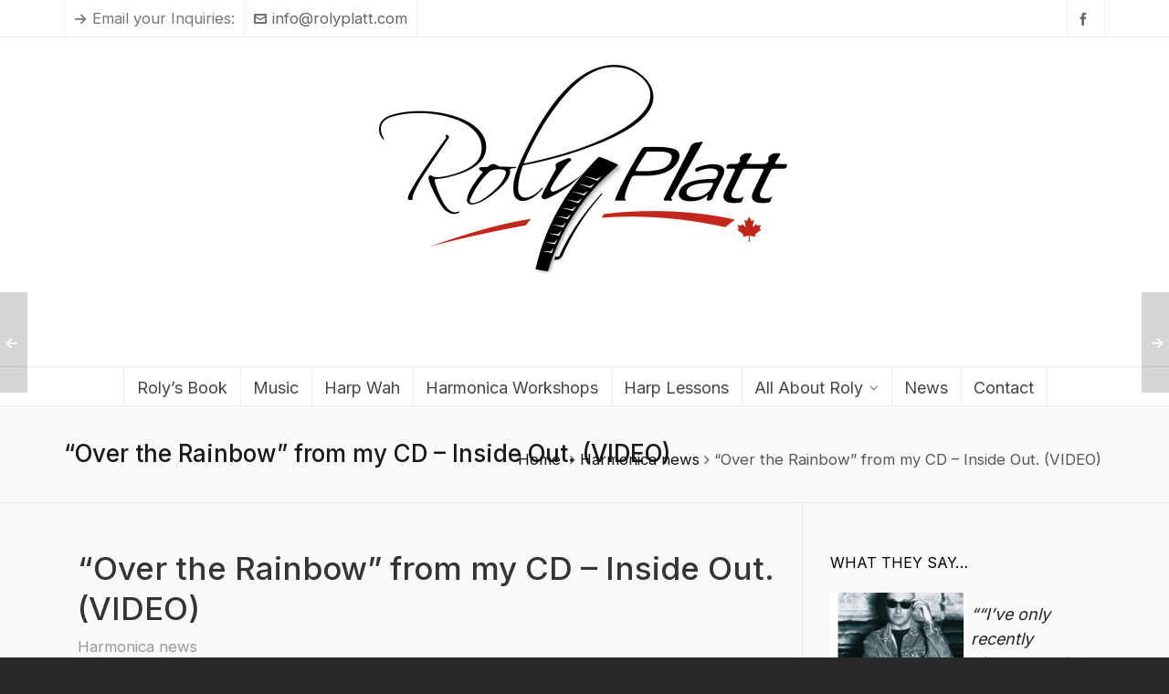

--- FILE ---
content_type: text/html; charset=UTF-8
request_url: https://rolyplatt.com/rainbow-cd-inside.html
body_size: 16543
content:

<!DOCTYPE HTML>
<html lang="en-CA">

<head>

	<meta charset="UTF-8">
	<meta http-equiv="X-UA-Compatible" content="IE=edge">
	<link rel="profile" href="https://gmpg.org/xfn/11">

	<link rel="preload" href="https://rolyplatt.com/wp-content/themes/HighendWP/assets/css/fonts/source-sans.woff2" as="font" type="font/woff2" crossorigin><link rel="preload" href="https://rolyplatt.com/wp-content/themes/HighendWP/assets/css/fonts/source-sans-italic.woff2" as="font" type="font/woff2" crossorigin><link rel="preload" href="https://rolyplatt.com/wp-content/themes/HighendWP/assets/css/fonts/Museo500-Regular-webfont.woff2" as="font" type="font/woff2" crossorigin><link rel="preload" href="https://rolyplatt.com/wp-content/themes/HighendWP/assets/css/icons/fontawesome-webfont.woff2" as="font" type="font/woff2" crossorigin><link rel="preload" href="https://rolyplatt.com/wp-content/themes/HighendWP/assets/css/icons/Icomoon.woff2" as="font" type="font/woff2" crossorigin><link rel="preload" href="https://rolyplatt.com/wp-content/themes/HighendWP/assets/css/icons/hbicons.woff2" as="font" type="font/woff2" crossorigin><meta name='robots' content='index, follow, max-image-preview:large, max-snippet:-1, max-video-preview:-1' />
<meta name="viewport" content="width=device-width, initial-scale=1, minimum-scale=1, maximum-scale=1, user-scalable=no" />
	<!-- This site is optimized with the Yoast SEO plugin v26.8 - https://yoast.com/product/yoast-seo-wordpress/ -->
	<title>&quot;Over the Rainbow&quot; from my CD – Inside Out. (VIDEO) - Roly Platt: Harmonica Teacher, Inventor, Author</title>
	<link rel="canonical" href="https://rolyplatt.com/rainbow-cd-inside.html" />
	<meta property="og:locale" content="en_US" />
	<meta property="og:type" content="article" />
	<meta property="og:title" content="&quot;Over the Rainbow&quot; from my CD – Inside Out. (VIDEO) - Roly Platt: Harmonica Teacher, Inventor, Author" />
	<meta property="og:description" content="Something a little different. There is lots of blues on the CD as well : )" />
	<meta property="og:url" content="https://rolyplatt.com/rainbow-cd-inside.html" />
	<meta property="og:site_name" content="Roly Platt: Harmonica Teacher, Inventor, Author" />
	<meta property="article:published_time" content="2014-10-26T03:23:54+00:00" />
	<meta property="article:modified_time" content="2015-08-14T15:05:50+00:00" />
	<meta name="author" content="050758harp" />
	<meta name="twitter:label1" content="Written by" />
	<meta name="twitter:data1" content="050758harp" />
	<script type="application/ld+json" class="yoast-schema-graph">{"@context":"https://schema.org","@graph":[{"@type":"Article","@id":"https://rolyplatt.com/rainbow-cd-inside.html#article","isPartOf":{"@id":"https://rolyplatt.com/rainbow-cd-inside.html"},"author":{"name":"050758harp","@id":"https://rolyplatt.com/#/schema/person/7ef0529bee810b30b446508c9c829cce"},"headline":"&#8220;Over the Rainbow&#8221; from my CD – Inside Out. (VIDEO)","datePublished":"2014-10-26T03:23:54+00:00","dateModified":"2015-08-14T15:05:50+00:00","mainEntityOfPage":{"@id":"https://rolyplatt.com/rainbow-cd-inside.html"},"wordCount":28,"articleSection":["Harmonica news"],"inLanguage":"en-CA"},{"@type":"WebPage","@id":"https://rolyplatt.com/rainbow-cd-inside.html","url":"https://rolyplatt.com/rainbow-cd-inside.html","name":"\"Over the Rainbow\" from my CD – Inside Out. (VIDEO) - Roly Platt: Harmonica Teacher, Inventor, Author","isPartOf":{"@id":"https://rolyplatt.com/#website"},"datePublished":"2014-10-26T03:23:54+00:00","dateModified":"2015-08-14T15:05:50+00:00","author":{"@id":"https://rolyplatt.com/#/schema/person/7ef0529bee810b30b446508c9c829cce"},"breadcrumb":{"@id":"https://rolyplatt.com/rainbow-cd-inside.html#breadcrumb"},"inLanguage":"en-CA","potentialAction":[{"@type":"ReadAction","target":["https://rolyplatt.com/rainbow-cd-inside.html"]}]},{"@type":"BreadcrumbList","@id":"https://rolyplatt.com/rainbow-cd-inside.html#breadcrumb","itemListElement":[{"@type":"ListItem","position":1,"name":"Home","item":"https://rolyplatt.com/"},{"@type":"ListItem","position":2,"name":"News and Views","item":"https://rolyplatt.com/harp-players-in-canada"},{"@type":"ListItem","position":3,"name":"&#8220;Over the Rainbow&#8221; from my CD – Inside Out. (VIDEO)"}]},{"@type":"WebSite","@id":"https://rolyplatt.com/#website","url":"https://rolyplatt.com/","name":"Roly Platt: Harmonica Teacher, Inventor, Author","description":"Studio Harmonica Player. Teacher, Inventor, Author","potentialAction":[{"@type":"SearchAction","target":{"@type":"EntryPoint","urlTemplate":"https://rolyplatt.com/?s={search_term_string}"},"query-input":{"@type":"PropertyValueSpecification","valueRequired":true,"valueName":"search_term_string"}}],"inLanguage":"en-CA"},{"@type":"Person","@id":"https://rolyplatt.com/#/schema/person/7ef0529bee810b30b446508c9c829cce","name":"050758harp","url":"https://rolyplatt.com/author/050758harp"}]}</script>
	<!-- / Yoast SEO plugin. -->


<link rel="alternate" type="application/rss+xml" title="Roly Platt: Harmonica Teacher, Inventor, Author &raquo; Feed" href="https://rolyplatt.com/feed" />
<link rel="alternate" type="application/rss+xml" title="Roly Platt: Harmonica Teacher, Inventor, Author &raquo; Comments Feed" href="https://rolyplatt.com/comments/feed" />

<script>
var MP3jPLAYLISTS = [];
var MP3jPLAYERS = [];
</script>
<link rel="alternate" title="oEmbed (JSON)" type="application/json+oembed" href="https://rolyplatt.com/wp-json/oembed/1.0/embed?url=https%3A%2F%2Frolyplatt.com%2Frainbow-cd-inside.html" />
<link rel="alternate" title="oEmbed (XML)" type="text/xml+oembed" href="https://rolyplatt.com/wp-json/oembed/1.0/embed?url=https%3A%2F%2Frolyplatt.com%2Frainbow-cd-inside.html&#038;format=xml" />
<style id='wp-img-auto-sizes-contain-inline-css' type='text/css'>
img:is([sizes=auto i],[sizes^="auto," i]){contain-intrinsic-size:3000px 1500px}
/*# sourceURL=wp-img-auto-sizes-contain-inline-css */
</style>
<link rel='stylesheet' id='jquery.bxslider-css' href='//rolyplatt.com/wp-content/plugins/testimonials-widget/includes/libraries/testimonials-widget/includes/libraries/bxslider-4/dist/jquery.bxslider.css?ver=48283136b846bf7ac84681a546e43415' type='text/css' media='all' />
<link rel='stylesheet' id='Axl_Testimonials_Widget-css' href='//rolyplatt.com/wp-content/plugins/testimonials-widget/includes/libraries/testimonials-widget/assets/css/testimonials-widget.css?ver=48283136b846bf7ac84681a546e43415' type='text/css' media='all' />
<link rel='stylesheet' id='Axl_Testimonials_Widget_Premium-css' href='//rolyplatt.com/wp-content/plugins/testimonials-widget/assets/css/testimonials-widget-premium.css?ver=48283136b846bf7ac84681a546e43415' type='text/css' media='all' />
<link rel='stylesheet' id='testimonials-widget-premium-form-css' href='//rolyplatt.com/wp-content/plugins/testimonials-widget/assets/css/testimonials-widget-premium-form.css?ver=48283136b846bf7ac84681a546e43415' type='text/css' media='all' />
<link rel='stylesheet' id='twb-open-sans-css' href='https://fonts.googleapis.com/css?family=Open+Sans%3A300%2C400%2C500%2C600%2C700%2C800&#038;display=swap&#038;ver=48283136b846bf7ac84681a546e43415' type='text/css' media='all' />
<link rel='stylesheet' id='twbbwg-global-css' href='https://rolyplatt.com/wp-content/plugins/photo-gallery/booster/assets/css/global.css?ver=1.0.0' type='text/css' media='all' />
<style id='wp-emoji-styles-inline-css' type='text/css'>

	img.wp-smiley, img.emoji {
		display: inline !important;
		border: none !important;
		box-shadow: none !important;
		height: 1em !important;
		width: 1em !important;
		margin: 0 0.07em !important;
		vertical-align: -0.1em !important;
		background: none !important;
		padding: 0 !important;
	}
/*# sourceURL=wp-emoji-styles-inline-css */
</style>
<style id='wp-block-library-inline-css' type='text/css'>
:root{--wp-block-synced-color:#7a00df;--wp-block-synced-color--rgb:122,0,223;--wp-bound-block-color:var(--wp-block-synced-color);--wp-editor-canvas-background:#ddd;--wp-admin-theme-color:#007cba;--wp-admin-theme-color--rgb:0,124,186;--wp-admin-theme-color-darker-10:#006ba1;--wp-admin-theme-color-darker-10--rgb:0,107,160.5;--wp-admin-theme-color-darker-20:#005a87;--wp-admin-theme-color-darker-20--rgb:0,90,135;--wp-admin-border-width-focus:2px}@media (min-resolution:192dpi){:root{--wp-admin-border-width-focus:1.5px}}.wp-element-button{cursor:pointer}:root .has-very-light-gray-background-color{background-color:#eee}:root .has-very-dark-gray-background-color{background-color:#313131}:root .has-very-light-gray-color{color:#eee}:root .has-very-dark-gray-color{color:#313131}:root .has-vivid-green-cyan-to-vivid-cyan-blue-gradient-background{background:linear-gradient(135deg,#00d084,#0693e3)}:root .has-purple-crush-gradient-background{background:linear-gradient(135deg,#34e2e4,#4721fb 50%,#ab1dfe)}:root .has-hazy-dawn-gradient-background{background:linear-gradient(135deg,#faaca8,#dad0ec)}:root .has-subdued-olive-gradient-background{background:linear-gradient(135deg,#fafae1,#67a671)}:root .has-atomic-cream-gradient-background{background:linear-gradient(135deg,#fdd79a,#004a59)}:root .has-nightshade-gradient-background{background:linear-gradient(135deg,#330968,#31cdcf)}:root .has-midnight-gradient-background{background:linear-gradient(135deg,#020381,#2874fc)}:root{--wp--preset--font-size--normal:16px;--wp--preset--font-size--huge:42px}.has-regular-font-size{font-size:1em}.has-larger-font-size{font-size:2.625em}.has-normal-font-size{font-size:var(--wp--preset--font-size--normal)}.has-huge-font-size{font-size:var(--wp--preset--font-size--huge)}.has-text-align-center{text-align:center}.has-text-align-left{text-align:left}.has-text-align-right{text-align:right}.has-fit-text{white-space:nowrap!important}#end-resizable-editor-section{display:none}.aligncenter{clear:both}.items-justified-left{justify-content:flex-start}.items-justified-center{justify-content:center}.items-justified-right{justify-content:flex-end}.items-justified-space-between{justify-content:space-between}.screen-reader-text{border:0;clip-path:inset(50%);height:1px;margin:-1px;overflow:hidden;padding:0;position:absolute;width:1px;word-wrap:normal!important}.screen-reader-text:focus{background-color:#ddd;clip-path:none;color:#444;display:block;font-size:1em;height:auto;left:5px;line-height:normal;padding:15px 23px 14px;text-decoration:none;top:5px;width:auto;z-index:100000}html :where(.has-border-color){border-style:solid}html :where([style*=border-top-color]){border-top-style:solid}html :where([style*=border-right-color]){border-right-style:solid}html :where([style*=border-bottom-color]){border-bottom-style:solid}html :where([style*=border-left-color]){border-left-style:solid}html :where([style*=border-width]){border-style:solid}html :where([style*=border-top-width]){border-top-style:solid}html :where([style*=border-right-width]){border-right-style:solid}html :where([style*=border-bottom-width]){border-bottom-style:solid}html :where([style*=border-left-width]){border-left-style:solid}html :where(img[class*=wp-image-]){height:auto;max-width:100%}:where(figure){margin:0 0 1em}html :where(.is-position-sticky){--wp-admin--admin-bar--position-offset:var(--wp-admin--admin-bar--height,0px)}@media screen and (max-width:600px){html :where(.is-position-sticky){--wp-admin--admin-bar--position-offset:0px}}

/*# sourceURL=wp-block-library-inline-css */
</style><style id='global-styles-inline-css' type='text/css'>
:root{--wp--preset--aspect-ratio--square: 1;--wp--preset--aspect-ratio--4-3: 4/3;--wp--preset--aspect-ratio--3-4: 3/4;--wp--preset--aspect-ratio--3-2: 3/2;--wp--preset--aspect-ratio--2-3: 2/3;--wp--preset--aspect-ratio--16-9: 16/9;--wp--preset--aspect-ratio--9-16: 9/16;--wp--preset--color--black: #000000;--wp--preset--color--cyan-bluish-gray: #abb8c3;--wp--preset--color--white: #ffffff;--wp--preset--color--pale-pink: #f78da7;--wp--preset--color--vivid-red: #cf2e2e;--wp--preset--color--luminous-vivid-orange: #ff6900;--wp--preset--color--luminous-vivid-amber: #fcb900;--wp--preset--color--light-green-cyan: #7bdcb5;--wp--preset--color--vivid-green-cyan: #00d084;--wp--preset--color--pale-cyan-blue: #8ed1fc;--wp--preset--color--vivid-cyan-blue: #0693e3;--wp--preset--color--vivid-purple: #9b51e0;--wp--preset--gradient--vivid-cyan-blue-to-vivid-purple: linear-gradient(135deg,rgb(6,147,227) 0%,rgb(155,81,224) 100%);--wp--preset--gradient--light-green-cyan-to-vivid-green-cyan: linear-gradient(135deg,rgb(122,220,180) 0%,rgb(0,208,130) 100%);--wp--preset--gradient--luminous-vivid-amber-to-luminous-vivid-orange: linear-gradient(135deg,rgb(252,185,0) 0%,rgb(255,105,0) 100%);--wp--preset--gradient--luminous-vivid-orange-to-vivid-red: linear-gradient(135deg,rgb(255,105,0) 0%,rgb(207,46,46) 100%);--wp--preset--gradient--very-light-gray-to-cyan-bluish-gray: linear-gradient(135deg,rgb(238,238,238) 0%,rgb(169,184,195) 100%);--wp--preset--gradient--cool-to-warm-spectrum: linear-gradient(135deg,rgb(74,234,220) 0%,rgb(151,120,209) 20%,rgb(207,42,186) 40%,rgb(238,44,130) 60%,rgb(251,105,98) 80%,rgb(254,248,76) 100%);--wp--preset--gradient--blush-light-purple: linear-gradient(135deg,rgb(255,206,236) 0%,rgb(152,150,240) 100%);--wp--preset--gradient--blush-bordeaux: linear-gradient(135deg,rgb(254,205,165) 0%,rgb(254,45,45) 50%,rgb(107,0,62) 100%);--wp--preset--gradient--luminous-dusk: linear-gradient(135deg,rgb(255,203,112) 0%,rgb(199,81,192) 50%,rgb(65,88,208) 100%);--wp--preset--gradient--pale-ocean: linear-gradient(135deg,rgb(255,245,203) 0%,rgb(182,227,212) 50%,rgb(51,167,181) 100%);--wp--preset--gradient--electric-grass: linear-gradient(135deg,rgb(202,248,128) 0%,rgb(113,206,126) 100%);--wp--preset--gradient--midnight: linear-gradient(135deg,rgb(2,3,129) 0%,rgb(40,116,252) 100%);--wp--preset--font-size--small: 13px;--wp--preset--font-size--medium: 20px;--wp--preset--font-size--large: 36px;--wp--preset--font-size--x-large: 42px;--wp--preset--spacing--20: 0.44rem;--wp--preset--spacing--30: 0.67rem;--wp--preset--spacing--40: 1rem;--wp--preset--spacing--50: 1.5rem;--wp--preset--spacing--60: 2.25rem;--wp--preset--spacing--70: 3.38rem;--wp--preset--spacing--80: 5.06rem;--wp--preset--shadow--natural: 6px 6px 9px rgba(0, 0, 0, 0.2);--wp--preset--shadow--deep: 12px 12px 50px rgba(0, 0, 0, 0.4);--wp--preset--shadow--sharp: 6px 6px 0px rgba(0, 0, 0, 0.2);--wp--preset--shadow--outlined: 6px 6px 0px -3px rgb(255, 255, 255), 6px 6px rgb(0, 0, 0);--wp--preset--shadow--crisp: 6px 6px 0px rgb(0, 0, 0);}:where(.is-layout-flex){gap: 0.5em;}:where(.is-layout-grid){gap: 0.5em;}body .is-layout-flex{display: flex;}.is-layout-flex{flex-wrap: wrap;align-items: center;}.is-layout-flex > :is(*, div){margin: 0;}body .is-layout-grid{display: grid;}.is-layout-grid > :is(*, div){margin: 0;}:where(.wp-block-columns.is-layout-flex){gap: 2em;}:where(.wp-block-columns.is-layout-grid){gap: 2em;}:where(.wp-block-post-template.is-layout-flex){gap: 1.25em;}:where(.wp-block-post-template.is-layout-grid){gap: 1.25em;}.has-black-color{color: var(--wp--preset--color--black) !important;}.has-cyan-bluish-gray-color{color: var(--wp--preset--color--cyan-bluish-gray) !important;}.has-white-color{color: var(--wp--preset--color--white) !important;}.has-pale-pink-color{color: var(--wp--preset--color--pale-pink) !important;}.has-vivid-red-color{color: var(--wp--preset--color--vivid-red) !important;}.has-luminous-vivid-orange-color{color: var(--wp--preset--color--luminous-vivid-orange) !important;}.has-luminous-vivid-amber-color{color: var(--wp--preset--color--luminous-vivid-amber) !important;}.has-light-green-cyan-color{color: var(--wp--preset--color--light-green-cyan) !important;}.has-vivid-green-cyan-color{color: var(--wp--preset--color--vivid-green-cyan) !important;}.has-pale-cyan-blue-color{color: var(--wp--preset--color--pale-cyan-blue) !important;}.has-vivid-cyan-blue-color{color: var(--wp--preset--color--vivid-cyan-blue) !important;}.has-vivid-purple-color{color: var(--wp--preset--color--vivid-purple) !important;}.has-black-background-color{background-color: var(--wp--preset--color--black) !important;}.has-cyan-bluish-gray-background-color{background-color: var(--wp--preset--color--cyan-bluish-gray) !important;}.has-white-background-color{background-color: var(--wp--preset--color--white) !important;}.has-pale-pink-background-color{background-color: var(--wp--preset--color--pale-pink) !important;}.has-vivid-red-background-color{background-color: var(--wp--preset--color--vivid-red) !important;}.has-luminous-vivid-orange-background-color{background-color: var(--wp--preset--color--luminous-vivid-orange) !important;}.has-luminous-vivid-amber-background-color{background-color: var(--wp--preset--color--luminous-vivid-amber) !important;}.has-light-green-cyan-background-color{background-color: var(--wp--preset--color--light-green-cyan) !important;}.has-vivid-green-cyan-background-color{background-color: var(--wp--preset--color--vivid-green-cyan) !important;}.has-pale-cyan-blue-background-color{background-color: var(--wp--preset--color--pale-cyan-blue) !important;}.has-vivid-cyan-blue-background-color{background-color: var(--wp--preset--color--vivid-cyan-blue) !important;}.has-vivid-purple-background-color{background-color: var(--wp--preset--color--vivid-purple) !important;}.has-black-border-color{border-color: var(--wp--preset--color--black) !important;}.has-cyan-bluish-gray-border-color{border-color: var(--wp--preset--color--cyan-bluish-gray) !important;}.has-white-border-color{border-color: var(--wp--preset--color--white) !important;}.has-pale-pink-border-color{border-color: var(--wp--preset--color--pale-pink) !important;}.has-vivid-red-border-color{border-color: var(--wp--preset--color--vivid-red) !important;}.has-luminous-vivid-orange-border-color{border-color: var(--wp--preset--color--luminous-vivid-orange) !important;}.has-luminous-vivid-amber-border-color{border-color: var(--wp--preset--color--luminous-vivid-amber) !important;}.has-light-green-cyan-border-color{border-color: var(--wp--preset--color--light-green-cyan) !important;}.has-vivid-green-cyan-border-color{border-color: var(--wp--preset--color--vivid-green-cyan) !important;}.has-pale-cyan-blue-border-color{border-color: var(--wp--preset--color--pale-cyan-blue) !important;}.has-vivid-cyan-blue-border-color{border-color: var(--wp--preset--color--vivid-cyan-blue) !important;}.has-vivid-purple-border-color{border-color: var(--wp--preset--color--vivid-purple) !important;}.has-vivid-cyan-blue-to-vivid-purple-gradient-background{background: var(--wp--preset--gradient--vivid-cyan-blue-to-vivid-purple) !important;}.has-light-green-cyan-to-vivid-green-cyan-gradient-background{background: var(--wp--preset--gradient--light-green-cyan-to-vivid-green-cyan) !important;}.has-luminous-vivid-amber-to-luminous-vivid-orange-gradient-background{background: var(--wp--preset--gradient--luminous-vivid-amber-to-luminous-vivid-orange) !important;}.has-luminous-vivid-orange-to-vivid-red-gradient-background{background: var(--wp--preset--gradient--luminous-vivid-orange-to-vivid-red) !important;}.has-very-light-gray-to-cyan-bluish-gray-gradient-background{background: var(--wp--preset--gradient--very-light-gray-to-cyan-bluish-gray) !important;}.has-cool-to-warm-spectrum-gradient-background{background: var(--wp--preset--gradient--cool-to-warm-spectrum) !important;}.has-blush-light-purple-gradient-background{background: var(--wp--preset--gradient--blush-light-purple) !important;}.has-blush-bordeaux-gradient-background{background: var(--wp--preset--gradient--blush-bordeaux) !important;}.has-luminous-dusk-gradient-background{background: var(--wp--preset--gradient--luminous-dusk) !important;}.has-pale-ocean-gradient-background{background: var(--wp--preset--gradient--pale-ocean) !important;}.has-electric-grass-gradient-background{background: var(--wp--preset--gradient--electric-grass) !important;}.has-midnight-gradient-background{background: var(--wp--preset--gradient--midnight) !important;}.has-small-font-size{font-size: var(--wp--preset--font-size--small) !important;}.has-medium-font-size{font-size: var(--wp--preset--font-size--medium) !important;}.has-large-font-size{font-size: var(--wp--preset--font-size--large) !important;}.has-x-large-font-size{font-size: var(--wp--preset--font-size--x-large) !important;}
/*# sourceURL=global-styles-inline-css */
</style>

<style id='classic-theme-styles-inline-css' type='text/css'>
/*! This file is auto-generated */
.wp-block-button__link{color:#fff;background-color:#32373c;border-radius:9999px;box-shadow:none;text-decoration:none;padding:calc(.667em + 2px) calc(1.333em + 2px);font-size:1.125em}.wp-block-file__button{background:#32373c;color:#fff;text-decoration:none}
/*# sourceURL=/wp-includes/css/classic-themes.min.css */
</style>
<link rel='stylesheet' id='bwg_fonts-css' href='https://rolyplatt.com/wp-content/plugins/photo-gallery/css/bwg-fonts/fonts.css?ver=0.0.1' type='text/css' media='all' />
<link rel='stylesheet' id='sumoselect-css' href='https://rolyplatt.com/wp-content/plugins/photo-gallery/css/sumoselect.min.css?ver=3.4.6' type='text/css' media='all' />
<link rel='stylesheet' id='mCustomScrollbar-css' href='https://rolyplatt.com/wp-content/plugins/photo-gallery/css/jquery.mCustomScrollbar.min.css?ver=3.1.5' type='text/css' media='all' />
<link rel='stylesheet' id='bwg_googlefonts-css' href='https://fonts.googleapis.com/css?family=Ubuntu&#038;subset=greek,latin,greek-ext,vietnamese,cyrillic-ext,latin-ext,cyrillic' type='text/css' media='all' />
<link rel='stylesheet' id='bwg_frontend-css' href='https://rolyplatt.com/wp-content/plugins/photo-gallery/css/styles.min.css?ver=1.8.37' type='text/css' media='all' />
<link rel='stylesheet' id='highend-style-css' href='https://rolyplatt.com/wp-content/themes/HighendWP/style.css?ver=4.0.1' type='text/css' media='all' />
<link rel='stylesheet' id='highend_responsive-css' href='https://rolyplatt.com/wp-content/themes/HighendWP/assets/css/responsive.css?ver=4.0.1' type='text/css' media='all' />
<link rel='stylesheet' id='highend_icomoon-css' href='https://rolyplatt.com/wp-content/themes/HighendWP/assets/css/icons.css?ver=4.0.1' type='text/css' media='all' />
<link rel='stylesheet' id='highend_dynamic_styles-css' href='https://rolyplatt.com/wp-content/uploads/highend/dynamic-styles.css?ver=1760910342' type='text/css' media='all' />
<link rel='stylesheet' id='mp3-jplayer-css' href='https://rolyplatt.com/wp-content/plugins/mp3-jplayer/css/v1-skins/v1-silver.css?ver=2.7.3' type='text/css' media='all' />
<script type="text/javascript" src="https://rolyplatt.com/wp-includes/js/jquery/jquery.min.js?ver=3.7.1" id="jquery-core-js"></script>
<script type="text/javascript" src="https://rolyplatt.com/wp-includes/js/jquery/jquery-migrate.min.js?ver=3.4.1" id="jquery-migrate-js"></script>
<script type="text/javascript" src="https://rolyplatt.com/wp-content/plugins/photo-gallery/booster/assets/js/circle-progress.js?ver=1.2.2" id="twbbwg-circle-js"></script>
<script type="text/javascript" id="twbbwg-global-js-extra">
/* <![CDATA[ */
var twb = {"nonce":"b199e30404","ajax_url":"https://rolyplatt.com/wp-admin/admin-ajax.php","plugin_url":"https://rolyplatt.com/wp-content/plugins/photo-gallery/booster","href":"https://rolyplatt.com/wp-admin/admin.php?page=twbbwg_photo-gallery"};
var twb = {"nonce":"b199e30404","ajax_url":"https://rolyplatt.com/wp-admin/admin-ajax.php","plugin_url":"https://rolyplatt.com/wp-content/plugins/photo-gallery/booster","href":"https://rolyplatt.com/wp-admin/admin.php?page=twbbwg_photo-gallery"};
//# sourceURL=twbbwg-global-js-extra
/* ]]> */
</script>
<script type="text/javascript" src="https://rolyplatt.com/wp-content/plugins/photo-gallery/booster/assets/js/global.js?ver=1.0.0" id="twbbwg-global-js"></script>
<script type="text/javascript" src="https://rolyplatt.com/wp-content/plugins/photo-gallery/js/jquery.sumoselect.min.js?ver=3.4.6" id="sumoselect-js"></script>
<script type="text/javascript" src="https://rolyplatt.com/wp-content/plugins/photo-gallery/js/tocca.min.js?ver=2.0.9" id="bwg_mobile-js"></script>
<script type="text/javascript" src="https://rolyplatt.com/wp-content/plugins/photo-gallery/js/jquery.mCustomScrollbar.concat.min.js?ver=3.1.5" id="mCustomScrollbar-js"></script>
<script type="text/javascript" src="https://rolyplatt.com/wp-content/plugins/photo-gallery/js/jquery.fullscreen.min.js?ver=0.6.0" id="jquery-fullscreen-js"></script>
<script type="text/javascript" id="bwg_frontend-js-extra">
/* <![CDATA[ */
var bwg_objectsL10n = {"bwg_field_required":"field is required.","bwg_mail_validation":"This is not a valid email address.","bwg_search_result":"There are no images matching your search.","bwg_select_tag":"Select Tag","bwg_order_by":"Order By","bwg_search":"Search","bwg_show_ecommerce":"Show Ecommerce","bwg_hide_ecommerce":"Hide Ecommerce","bwg_show_comments":"Show Comments","bwg_hide_comments":"Hide Comments","bwg_restore":"Restore","bwg_maximize":"Maximize","bwg_fullscreen":"Fullscreen","bwg_exit_fullscreen":"Exit Fullscreen","bwg_search_tag":"SEARCH...","bwg_tag_no_match":"No tags found","bwg_all_tags_selected":"All tags selected","bwg_tags_selected":"tags selected","play":"Play","pause":"Pause","is_pro":"","bwg_play":"Play","bwg_pause":"Pause","bwg_hide_info":"Hide info","bwg_show_info":"Show info","bwg_hide_rating":"Hide rating","bwg_show_rating":"Show rating","ok":"Ok","cancel":"Cancel","select_all":"Select all","lazy_load":"0","lazy_loader":"https://rolyplatt.com/wp-content/plugins/photo-gallery/images/ajax_loader.png","front_ajax":"0","bwg_tag_see_all":"see all tags","bwg_tag_see_less":"see less tags"};
//# sourceURL=bwg_frontend-js-extra
/* ]]> */
</script>
<script type="text/javascript" src="https://rolyplatt.com/wp-content/plugins/photo-gallery/js/scripts.min.js?ver=1.8.37" id="bwg_frontend-js"></script>
<link rel="https://api.w.org/" href="https://rolyplatt.com/wp-json/" /><link rel="alternate" title="JSON" type="application/json" href="https://rolyplatt.com/wp-json/wp/v2/posts/1062" /><link rel="EditURI" type="application/rsd+xml" title="RSD" href="https://rolyplatt.com/xmlrpc.php?rsd" />

<link rel='shortlink' href='https://rolyplatt.com/?p=1062' />
<script type="text/javascript">
(function(url){
	if(/(?:Chrome\/26\.0\.1410\.63 Safari\/537\.31|WordfenceTestMonBot)/.test(navigator.userAgent)){ return; }
	var addEvent = function(evt, handler) {
		if (window.addEventListener) {
			document.addEventListener(evt, handler, false);
		} else if (window.attachEvent) {
			document.attachEvent('on' + evt, handler);
		}
	};
	var removeEvent = function(evt, handler) {
		if (window.removeEventListener) {
			document.removeEventListener(evt, handler, false);
		} else if (window.detachEvent) {
			document.detachEvent('on' + evt, handler);
		}
	};
	var evts = 'contextmenu dblclick drag dragend dragenter dragleave dragover dragstart drop keydown keypress keyup mousedown mousemove mouseout mouseover mouseup mousewheel scroll'.split(' ');
	var logHuman = function() {
		if (window.wfLogHumanRan) { return; }
		window.wfLogHumanRan = true;
		var wfscr = document.createElement('script');
		wfscr.type = 'text/javascript';
		wfscr.async = true;
		wfscr.src = url + '&r=' + Math.random();
		(document.getElementsByTagName('head')[0]||document.getElementsByTagName('body')[0]).appendChild(wfscr);
		for (var i = 0; i < evts.length; i++) {
			removeEvent(evts[i], logHuman);
		}
	};
	for (var i = 0; i < evts.length; i++) {
		addEvent(evts[i], logHuman);
	}
})('//rolyplatt.com/?wordfence_lh=1&hid=4C6FA21A474B09D7E6AB0849FC04C9D9');
</script><meta name="theme-color" content="#1dc6df"/>			<style type="text/css">
			body {
                        --he-font-size: 18px;
                        --he-font: "Inter";
                        font-size: 18px;
						line-height: 31px;
						letter-spacing: 0px;
						font-weight: normal;
                    }#hb-side-menu li a, #main-nav ul.sub-menu li a, #main-nav ul.sub-menu ul li a, #main-nav, #main-nav li a, .light-menu-dropdown #main-nav > li.megamenu > ul.sub-menu > li > a, #main-nav > li.megamenu > ul.sub-menu > li > a {
						font-family: "Inter", sans-serif;
						font-size: 18px;
						letter-spacing: 0px;
						font-weight: normal;
						text-transform: none;
					}#main-nav ul.sub-menu li a, #hb-side-menu ul.sub-menu li a, #main-nav ul.sub-menu ul li a, ul.sub-menu .widget-item h4, #main-nav > li.megamenu > ul.sub-menu > li > a #main-nav > li.megamenu > ul.sub-menu > li > a, #main-nav > li.megamenu > ul.sub-menu > li > a {
						font-family: "Inter", sans-serif;
						font-size: 16px;
						letter-spacing: 0px;
						font-weight: normal;
						text-transform: none;
					}h1, .single article h1.title, #hb-page-title .light-text h1, #hb-page-title .dark-text h1 {
						font-family: "Inter", sans-serif;
						font-size: 35px;
						line-height: 44px;
						letter-spacing: 0px;
						font-weight: 500;
					}h2, #hb-page-title h2, .post-content h2.title {
						font-family: "Inter", sans-serif;
						font-size: 22px;
						line-height: 33px;
						letter-spacing: 0px;
						font-weight: 500;
					}h3, h3.title-class, .hb-callout-box h3, .hb-gal-standard-description h3 {
						font-family: "Inter", sans-serif;
						font-size: 19px;
						line-height: 29px;
						letter-spacing: 0px;
						font-weight: normal;
					}h4, .widget-item h4, #respond h3, .content-box h4, .feature-box h4.bold {
						font-family: "Inter", sans-serif;
						font-size: 16px;
						line-height: 25px;
						letter-spacing: 0px;
						font-weight: normal;
					}h5, #comments h5, #respond h5, .testimonial-author h5 {
						font-family: "Inter", sans-serif;
						font-size: 37px;
						line-height: 41px;
						letter-spacing: 0px;
						font-weight: 600;
					}h6, h6.special {
						font-family: "Inter", sans-serif;
						font-size: 24px;
						line-height: 29px;
						letter-spacing: 0px;
						font-weight: normal;
					}			</style>
					<style type="text/css" id="wp-custom-css">
			header .site-logo img, .custom-logo-link img {
    max-width: 450px !important; /* Adjust width */
    height: auto !important;
}		</style>
		
<link rel='stylesheet' id='Inter-css' href='//fonts.googleapis.com/css?family=Inter%3Anormal%2C500%2C600&#038;subset=latin&#038;ver=48283136b846bf7ac84681a546e43415' type='text/css' media='all' />
<link rel='stylesheet' id='su-shortcodes-css' href='https://rolyplatt.com/wp-content/plugins/shortcodes-ultimate/includes/css/shortcodes.css?ver=7.4.8' type='text/css' media='all' />
</head>

<body class="wp-singular post-template-default single single-post postid-1062 single-format-standard wp-embed-responsive wp-theme-HighendWP hb-stretched-layout hb-preloader highend-prettyphoto" itemscope="itemscope" itemtype="https://schema.org/WebPage">

<div id="mobile-menu-wrap"><div class="hb-top-holder"></div><a class="mobile-menu-close"><i class="hb-icon-x"></i></a><nav id="mobile-menu" class="clearfix interactive"><div class="menu-main-container"><ul id="menu-main" class="menu-main-menu-container"><li id="menu-item-3078" class="menu-item menu-item-type-post_type menu-item-object-page menu-item-3078"><a href="https://rolyplatt.com/rolys-book">Roly’s Book</a></li>
<li id="menu-item-351" class="menu-item menu-item-type-post_type menu-item-object-page menu-item-351"><a href="https://rolyplatt.com/buy-blues-harmonica-artist">Music</a></li>
<li id="menu-item-2360" class="menu-item menu-item-type-post_type menu-item-object-page menu-item-2360"><a href="https://rolyplatt.com/harmonica-cup-mute">Harp Wah</a></li>
<li id="menu-item-2793" class="menu-item menu-item-type-post_type menu-item-object-page menu-item-2793"><a href="https://rolyplatt.com/rolys-harmonica-seminars">Harmonica Workshops</a></li>
<li id="menu-item-2282" class="menu-item menu-item-type-post_type menu-item-object-page menu-item-2282"><a href="https://rolyplatt.com/harmonica-skype-lessons">Harp Lessons</a></li>
<li id="menu-item-790" class="menu-item menu-item-type-custom menu-item-object-custom menu-item-has-children menu-item-790"><a href="#">All About Roly</a>
<ul class="sub-menu">
	<li id="menu-item-507" class="menu-item menu-item-type-post_type menu-item-object-page menu-item-507"><a href="https://rolyplatt.com/videos-top-harmonica-players">Videos</a></li>
	<li id="menu-item-508" class="menu-item menu-item-type-post_type menu-item-object-page menu-item-508"><a href="https://rolyplatt.com/photos-roly-platt-blues-musician">Photos</a></li>
	<li id="menu-item-253" class="menu-item menu-item-type-post_type menu-item-object-page menu-item-253"><a href="https://rolyplatt.com/roly-platt-bio-harmonica">Bio</a></li>
	<li id="menu-item-2947" class="menu-item menu-item-type-post_type menu-item-object-page menu-item-2947"><a href="https://rolyplatt.com/my-design-portfolio">Design Portfolio</a></li>
	<li id="menu-item-291" class="menu-item menu-item-type-post_type menu-item-object-page menu-item-291"><a href="https://rolyplatt.com/harmonica-testimonials-quotes">Says Who?</a></li>
	<li id="menu-item-691" class="menu-item menu-item-type-post_type menu-item-object-page menu-item-691"><a href="https://rolyplatt.com/links-to-great-stuff-harmonica">Links</a></li>
</ul>
</li>
<li id="menu-item-245" class="menu-item menu-item-type-post_type menu-item-object-page current_page_parent menu-item-245"><a href="https://rolyplatt.com/harp-players-in-canada">News</a></li>
<li id="menu-item-2734" class="menu-item menu-item-type-post_type menu-item-object-page menu-item-2734"><a href="https://rolyplatt.com/contact-2">Contact</a></li>
</ul></div></nav></div><!-- END #mobile-menu-wrap -->
<div id="hb-wrap">

	<div id="main-wrapper" class="hb-stretched-layout width-1140 nav-type-2 centered-nav">

					<header id="hb-header" >

		

<div id="header-bar">

	<div class="container">

					<div class="top-widgets-left">
				<div id="top-info-widget" class="top-widget"><p><i class="hb-moon-arrow-right-5"></i>Email your Inquiries:</p></div><div id="top-email-widget" class="top-widget"><a href="mailto:info@rolyplatt.com"><i class="hb-moon-envelop"></i>info@rolyplatt.com</a></div>			</div>
		
					<div class="top-widgets-right">
				<div id="top-socials-widget" class="top-widget">		<ul class="social-list">
				
							<li class="facebook">
					<a href="http://facebook.com/hbthemes" aria-label="facebook" target="_self">
						<i class="hb-moon-facebook"></i>
						
											</a> 
				</li>
			
		</ul>
		</div>			</div>
		
	</div>

</div><!-- END #header-bar -->

		
<!-- BEGIN #header-inner -->
<div id="header-inner" class="nav-type-2 centered-nav" role="banner" itemscope="itemscope" itemtype="https://schema.org/WPHeader">

    <!-- BEGIN #header-inner-bg -->
    <div id="header-inner-bg">

        <div class="container">
	<div id="logo"><div class="hb-dark-logo hb-logo-wrap hb-visible-logo"><a href="https://rolyplatt.com/"><img src="https://rolyplatt.com/wp-content/uploads/harp-logo-flag-2-e1740932742172.png" class="default" alt="Roly Platt: Harmonica Teacher, Inventor, Author"/><img src="https://rolyplatt.com/wp-content/uploads/harp-logo-flag-retina-e1740933506108.png" class="retina" alt="Roly Platt: Harmonica Teacher, Inventor, Author"/></a></div></div></div>

<div class="main-navigation-container">
	<nav class="main-navigation third-skin hb-effect-10 dark-menu-dropdown" role="navigation" itemscope="itemscope" itemtype="https://schema.org/SiteNavigationElement">

	<div class="container">
	<ul id="main-nav" class="sf-menu"><li class="menu-item menu-item-type-post_type menu-item-object-page menu-item-3078"><a href="https://rolyplatt.com/rolys-book"><span>Roly’s Book</span></a></li>
<li class="menu-item menu-item-type-post_type menu-item-object-page menu-item-351"><a href="https://rolyplatt.com/buy-blues-harmonica-artist"><span>Music</span></a></li>
<li class="menu-item menu-item-type-post_type menu-item-object-page menu-item-2360"><a href="https://rolyplatt.com/harmonica-cup-mute"><span>Harp Wah</span></a></li>
<li class="menu-item menu-item-type-post_type menu-item-object-page menu-item-2793"><a href="https://rolyplatt.com/rolys-harmonica-seminars"><span>Harmonica Workshops</span></a></li>
<li class="menu-item menu-item-type-post_type menu-item-object-page menu-item-2282 megamenu columns-2 no-caption"><a href="https://rolyplatt.com/harmonica-skype-lessons"><span>Harp Lessons</span></a></li>
<li class="menu-item menu-item-type-custom menu-item-object-custom menu-item-has-children menu-item-790"><a href="#"><span>All About Roly</span></a>
<ul  class="sub-menu" style=''>
	<li class="menu-item menu-item-type-post_type menu-item-object-page menu-item-507"><a href="https://rolyplatt.com/videos-top-harmonica-players"><span>Videos</span></a></li>
	<li class="menu-item menu-item-type-post_type menu-item-object-page menu-item-508"><a href="https://rolyplatt.com/photos-roly-platt-blues-musician"><span>Photos</span></a></li>
	<li class="menu-item menu-item-type-post_type menu-item-object-page menu-item-253"><a href="https://rolyplatt.com/roly-platt-bio-harmonica"><span>Bio</span></a></li>
	<li class="menu-item menu-item-type-post_type menu-item-object-page menu-item-2947"><a href="https://rolyplatt.com/my-design-portfolio"><span>Design Portfolio</span></a></li>
	<li class="menu-item menu-item-type-post_type menu-item-object-page menu-item-291"><a href="https://rolyplatt.com/harmonica-testimonials-quotes"><span>Says Who?</span></a></li>
	<li class="menu-item menu-item-type-post_type menu-item-object-page menu-item-691"><a href="https://rolyplatt.com/links-to-great-stuff-harmonica"><span>Links</span></a></li>
</ul>
</li>
<li class="menu-item menu-item-type-post_type menu-item-object-page current_page_parent menu-item-245 megamenu columns-2 no-caption"><a href="https://rolyplatt.com/harp-players-in-canada"><span>News</span></a></li>
<li class="menu-item menu-item-type-post_type menu-item-object-page menu-item-2734"><a href="https://rolyplatt.com/contact-2"><span>Contact</span></a></li>
</ul>
	<a href="#" id="show-nav-menu" aria-label="Navigation"><i class="icon-bars"></i></a></a></div>
</nav>
</div>

    </div><!-- END #header-inner-bg -->
</div><!-- END #header-inner -->

	</header>
			
<div id="hb-page-title" class="hb-color-background normal-padding simple-title dark-text alignleft">

	<div class="hb-image-bg-wrap" style="background-color: #fafafa;"></div>

	<div class="container">

		<div class="hb-page-title">

			<h1 class="">&#8220;Over the Rainbow&#8221; from my CD – Inside Out. (VIDEO)</h1>
		</div><!-- END .hb-page-title -->

		<div class="breadcrumbs-wrapper"><div class="breadcrumbs-inside"> <a href="https://rolyplatt.com">Home</a> <span class="sep-icon"><i class="icon-angle-right"></i></span><a href="https://rolyplatt.com/category/harmonica-news">Harmonica news</a><span class="sep-icon"><i class="icon-angle-right"></i></span><span>&#8220;Over the Rainbow&#8221; from my CD – Inside Out. (VIDEO)</span></div></div><!-- END .breadcrumbs-wrapper --><div class="clear"></div>
	</div>
</div><!-- END #hb-page-title -->

<div id="slider-section" class="clearfix highend-featured-section-" >

	<canvas id="hb-canvas-effect"></canvas>		
</div><!-- END #slider-section -->

<div id="main-content">

	<div class="container">

		<div class="row main-row right-sidebar">
		
			
				<div class="hb-main-content col-9 hb-equal-col-height">
<article id="post-1062" class="post-1062 post type-post status-publish format-standard hentry category-harmonica-news" itemscope itemType="https://schema.org/BlogPosting">
	
	
	<div class="post-header">
		
		<h1 class="title entry-title" itemprop="headline">&#8220;Over the Rainbow&#8221; from my CD – Inside Out. (VIDEO)</h1>

		<div class="post-meta-info">
					<span class="blog-categories minor-meta"> 
			<a href="https://rolyplatt.com/category/harmonica-news" rel="category tag">Harmonica news</a>		</span>
				</div><!-- END .post-meta-info -->
	</div><!-- END .post-header -->
	
			<div class="entry-content clearfix" itemprop="articleBody">
			
			<p>Something a little different. There is lots of blues on the CD as well : )</p>
<p><iframe title="Somewhere Over the Rainbow – Harmonica. by Roly Platt – from Début CD" width="1140" height="855" src="https://www.youtube.com/embed/GhIlY96zdq4?feature=oembed" frameborder="0" allow="accelerometer; autoplay; encrypted-media; gyroscope; picture-in-picture" allowfullscreen></iframe></p>
			
			<div class="page-links">
						
			</div>
		</div><!-- END .entry-content -->
		
	<section class="bottom-meta-section clearfix">
			</section><!-- END .bottom-meta-section -->
</article>
			<section class="hb-related-posts clearfix">

									<h4 class="semi-bold aligncenter">You also might be interested in</h4>
				
				<div class="row">
					
						<div class="col-4 related-item">

							
							<div class="post-content">

								<div class="post-header clearfix">
									<h2 class="title entry-title"><a href="https://rolyplatt.com/with-wendell-ferguson-072116-col-mustards-pub-deli-newmarket-on.html">with Wendell Ferguson &#8211; 07/21/16 &#8211; Col Mustard’s Pub &#038; Deli  &#8211; Newmarket, ON</a></h2>
									<div class="post-meta-info">
										<time class="date-container minor-meta updated date float-left" itemprop="datePublished" datetime="2016-07-21T20:30:00-05:00">Jul 21, 2016</time>
									</div>
								</div><!-- END .post-header -->

								<p class="hb-post-excerpt clearfix">
																	</p>

							</div><!-- END .post-content -->

						</div><!-- END .related-item-->

					
						<div class="col-4 related-item">

							
							<div class="post-content">

								<div class="post-header clearfix">
									<h2 class="title entry-title"><a href="https://rolyplatt.com/funk-on-harmonica-amp-acoustic-harp-playing-effects.html">Funk on Harmonica: Amp &#038; Acoustic Harp Playing Effects</a></h2>
									<div class="post-meta-info">
										<time class="date-container minor-meta updated date float-left" itemprop="datePublished" datetime="2019-03-17T09:13:39-05:00">Mar 17, 2019</time>
									</div>
								</div><!-- END .post-header -->

								<p class="hb-post-excerpt clearfix">
									Here&#8217;s a little Funk jam on harmonica. I start out[...]								</p>

							</div><!-- END .post-content -->

						</div><!-- END .related-item-->

					
						<div class="col-4 related-item">

							
							<div class="post-content">

								<div class="post-header clearfix">
									<h2 class="title entry-title"><a href="https://rolyplatt.com/with-ronnie-douglas-band-102315-sticky-fingers-barrie-ontario.html">With Ronnie Douglas Band &#8211; 10/23/15 &#8211; Sticky Fingers &#8211; Barrie, Ontario</a></h2>
									<div class="post-meta-info">
										<time class="date-container minor-meta updated date float-left" itemprop="datePublished" datetime="2015-10-23T20:00:00-05:00">Oct 23, 2015</time>
									</div>
								</div><!-- END .post-header -->

								<p class="hb-post-excerpt clearfix">
																	</p>

							</div><!-- END .post-content -->

						</div><!-- END .related-item-->

									</div>

			</section>

			<div class="hb-separator-extra"></div>
			</div><!-- END .hb-main-content --><div class="hb-sidebar col-3 hb-equal-col-height"><div id="testimonials_widget-3" class="widget-item Axl_Testimonials_Widget_Slider_Widget"><h4><a href="https://rolyplatt.com/harmonica-testimonials-quotes">What They Say&#8230;</a></h4><div class="testimonials-widget-testimonials testimonials-widget-testimonials3">
<div class="testimonials-widget-testimonial post-454 testimonials-widget type-testimonials-widget status-publish has-post-thumbnail category-harmonica-news" style="">
<!-- testimonials-widget-testimonials:454: -->
<span class="image"><a href="https://rolyplatt.com/testimonial/matthew-cang-guitarist-writer-producer-bath-uk" title="Complete testimonial by Matthew Cang – Guitarist, Writer, Producer Bath, UK"  class="more-link"><img width="150" height="150" src="//rolyplatt.com/wp-content/uploads/composer_picture4-150x150.png" class="attachment-thumbnail size-thumbnail wp-post-image" alt="" decoding="async" srcset="//rolyplatt.com/wp-content/uploads/composer_picture4-150x150.png 150w, //rolyplatt.com/wp-content/uploads/composer_picture4-100x100.png 100w" sizes="(max-width: 150px) 100vw, 150px" /></a></span>		<blockquote><span class="open-quote"></span><em>“I’ve only recently discovered Roly and his fantastic playing. I needed a harp session in a hurry here in the UK, and although half a world away, Roly did the most amazing e-session for me in superquick time, recorded a superb performance, and I now have his number on speed-dial ! </em><em>I can’t recommend him highly enough.”</em><span class="close-quote"></span></blockquote>
			<div class="credit"><span class="author">Matthew Cang – Guitarist, Writer, Producer Bath, UK</span></div>
	</div>
<div class="testimonials-widget-testimonial post-449 testimonials-widget type-testimonials-widget status-publish has-post-thumbnail category-harmonica-news" style="display: none;">
<!-- testimonials-widget-testimonials:449: -->
<span class="image"><a href="https://rolyplatt.com/testimonial/tim-thorney-writer-producer" title="Complete testimonial by Tim Thorney – Writer / Producer"  class="more-link"><img width="150" height="150" src="//rolyplatt.com/wp-content/uploads/6402362179_f699d2b37f_b-e1395530736831-150x150.jpg" class="attachment-thumbnail size-thumbnail wp-post-image" alt="" decoding="async" /></a></span>		<blockquote><span class="open-quote"></span>“Roly is simply the greatest harp player anywhere.”<span class="close-quote"></span></blockquote>
			<div class="credit"><span class="author">Tim Thorney – Writer / Producer</span></div>
	</div>
<div class="testimonials-widget-testimonial post-443 testimonials-widget type-testimonials-widget status-publish has-post-thumbnail category-harmonica-news" style="display: none;">
<!-- testimonials-widget-testimonials:443: -->
<span class="image"><a href="https://rolyplatt.com/testimonial/matthew-cang-guitarist-writer-producer-bath-united-kingdom" title="Complete testimonial by Matthew Cang – Guitarist, Writer, Producer Bath, United Kingdom"  class="more-link"><img width="150" height="150" src="//rolyplatt.com/wp-content/uploads/composer_picture4-150x150.png" class="attachment-thumbnail size-thumbnail wp-post-image" alt="" decoding="async" srcset="//rolyplatt.com/wp-content/uploads/composer_picture4-150x150.png 150w, //rolyplatt.com/wp-content/uploads/composer_picture4-100x100.png 100w" sizes="(max-width: 150px) 100vw, 150px" /></a></span>		<blockquote><span class="open-quote"></span><header><em>“I’ve only recently discovered Roly and his fantastic playing. I needed a harp session in a hurry here in the UK, and although half a world away, Roly did the most amazing e-session for me in superquick time, recorded a superb performance, and I now have his number on speed-dial ! He was extremely easy to communicate with, and very easy to work with regarding arrangement directions.</em> <em>I can’t recommend him highly enough and I know we’ll work together again soon.”</em></header><span class="close-quote"></span></blockquote>
			<div class="credit"><span class="author">Matthew Cang – Guitarist, Writer, Producer Bath, United Kingdom</span></div>
	</div>
<div class="testimonials-widget-testimonial post-445 testimonials-widget type-testimonials-widget status-publish has-post-thumbnail" style="display: none;">
<!-- testimonials-widget-testimonials:445: -->
<span class="image"><a href="https://rolyplatt.com/testimonial/jack-semple-guitarist-producer-regina-sk-canada" title="Complete testimonial by Jack Semple – Guitarist / Producer Regina, SK , Canada"  class="more-link"><img width="150" height="150" src="//rolyplatt.com/wp-content/uploads/7240492-150x150.jpg" class="attachment-thumbnail size-thumbnail wp-post-image" alt="" decoding="async" loading="lazy" /></a></span>		<blockquote><span class="open-quote"></span><em>“Roly is one of Canada’s best harmonica players! Any style!</em>”<span class="close-quote"></span></blockquote>
			<div class="credit"><span class="author">Jack Semple – Guitarist / Producer Regina, SK , Canada</span></div>
	</div>
<div class="testimonials-widget-testimonial post-894 testimonials-widget type-testimonials-widget status-publish has-post-thumbnail category-harmonica-news category-quotes-roly-platt category-studio-harmonica" style="display: none;">
<!-- testimonials-widget-testimonials:894: -->
<span class="image"><a href="https://rolyplatt.com/testimonial/rob-ford" title="Complete testimonial by David Clayton-Thomas"  class="more-link"><img width="150" height="150" src="//rolyplatt.com/wp-content/uploads/David_Clayton-Thomas-150x150.jpg" class="attachment-thumbnail size-thumbnail wp-post-image" alt="" decoding="async" loading="lazy" /></a></span>		<blockquote><span class="open-quote"></span>“The most versatile harp player I’ve ever worked with. Blues, Jazz. Country, he does it all”<span class="close-quote"></span></blockquote>
			<div class="credit"><span class="author">David Clayton-Thomas</span></div>
	</div>
<div class="testimonials-widget-testimonial post-451 testimonials-widget type-testimonials-widget status-publish has-post-thumbnail category-harmonica-news" style="display: none;">
<!-- testimonials-widget-testimonials:451: -->
<span class="image"><a href="https://rolyplatt.com/testimonial/mike-pepe-francis-gutarist-prodcucer-music-director" title="Complete testimonial by Mike “Pepe” Francis – Guitarist / Producer / Music Director"  class="more-link"><img width="138" height="150" src="//rolyplatt.com/wp-content/uploads/mikefrancis_2010-138x150.jpg" class="attachment-thumbnail size-thumbnail wp-post-image" alt="" decoding="async" loading="lazy" /></a></span>		<blockquote><span class="open-quote"></span><em>“I have worked with Roly Platt for over 30 years in many different musical situations. He is a first class musician and a first class human being. He’s worked for me on a wide variety of recordings (records, jingles, tv shows) and is always an inspiration and a positive influence on whatever project he’s involved with.</em> <em>He is, simply put, one of the best musicians I have ever worked with. He’s blessed with amazing technical skills but he also has great taste, feel and musical instincts that can…<span class="close-quote"></span> <a href="https://rolyplatt.com/testimonial/mike-pepe-francis-gutarist-prodcucer-music-director" title="Complete testimonial by Mike “Pepe” Francis – Guitarist / Producer / Music Director"  class="more-link">Read more</a></em></blockquote>
			<div class="credit"><span class="author">Mike “Pepe” Francis – Guitarist / Producer / Music Director</span></div>
	</div>
<div class="testimonials-widget-testimonial post-598 testimonials-widget type-testimonials-widget status-publish has-post-thumbnail category-quotes-roly-platt" style="display: none;">
<!-- testimonials-widget-testimonials:598: -->
<span class="image"><a href="https://rolyplatt.com/testimonial/mom" title="Complete testimonial by Mom...."  class="more-link"><img width="150" height="150" src="//rolyplatt.com/wp-content/uploads/mom1-150x150.jpg" class="attachment-thumbnail size-thumbnail wp-post-image" alt="" decoding="async" loading="lazy" /></a></span>		<blockquote><span class="open-quote"></span>&#8220;He was a good boy – always polite and well mannered.&#8221;<span class="close-quote"></span></blockquote>
			<div class="credit"><span class="author">Mom....</span></div>
	</div>
<div class="testimonials-widget-testimonial post-447 testimonials-widget type-testimonials-widget status-publish has-post-thumbnail category-harmonica-news" style="display: none;">
<!-- testimonials-widget-testimonials:447: -->
<span class="image"><a href="https://rolyplatt.com/testimonial/orin-isaacs-owner-music-director-swing-low-productions-toronto" title="Complete testimonial by Orin Isaacs  Owner / Music Director – Swing Low Productions Toronto, ON"  class="more-link"><img width="150" height="150" src="//rolyplatt.com/wp-content/uploads/isaacs_111JA_02-150x150.jpg" class="attachment-thumbnail size-thumbnail wp-post-image" alt="" decoding="async" loading="lazy" /></a></span>		<blockquote><span class="open-quote"></span><em>“When it comes to harmonica I don’t use anybody else, period!”</em><span class="close-quote"></span></blockquote>
			<div class="credit"><span class="author">Orin Isaacs  Owner / Music Director – Swing Low Productions Toronto, ON</span></div>
	</div>
<div class="testimonials-widget-testimonial post-442 testimonials-widget type-testimonials-widget status-publish has-post-thumbnail category-harmonica-news" style="display: none;">
<!-- testimonials-widget-testimonials:442: -->
<span class="image"><a href="https://rolyplatt.com/testimonial/lou-pomanti-lou-pomanti-music-toronto" title="Complete testimonial by Lou Pomanti – Lou Pomanti Music Toronto, ON"  class="more-link"><img width="150" height="150" src="//rolyplatt.com/wp-content/uploads/image0012-150x150.png" class="attachment-thumbnail size-thumbnail wp-post-image" alt="" decoding="async" loading="lazy" srcset="//rolyplatt.com/wp-content/uploads/image0012-150x150.png 150w, //rolyplatt.com/wp-content/uploads/image0012-100x100.png 100w, //rolyplatt.com/wp-content/uploads/image0012.png 300w" sizes="auto, (max-width: 150px) 100vw, 150px" /></a></span>		<blockquote><span class="open-quote"></span><em>“Roly is my first go to guy on harmonica. While being great at blues, he is also capable of much more. Melodies, accompaniments etc. I highly recommend him.”</em><span class="close-quote"></span></blockquote>
			<div class="credit"><span class="author">Lou Pomanti – Lou Pomanti Music Toronto, ON</span></div>
	</div>
<div class="testimonials-widget-testimonial post-1269 testimonials-widget type-testimonials-widget status-publish has-post-thumbnail category-harmonica-news category-quotes-roly-platt category-studio-harmonica" style="display: none;">
<!-- testimonials-widget-testimonials:1269: -->
<span class="image"><a href="https://rolyplatt.com/testimonial/aamir-khan-producer-bollywood-film-delhi-belly" title="Complete testimonial by Aamir Khan: Producer Bollywood Film “Delhi Belly”"  class="more-link"><img width="150" height="150" src="//rolyplatt.com/wp-content/uploads/Aamir-Khan-150x150.jpg" class="attachment-thumbnail size-thumbnail wp-post-image" alt="" decoding="async" loading="lazy" /></a></span>		<blockquote><span class="open-quote"></span>“Roly, your harmonica playing, it is outstanding! Simply amazing. You are a wonderful musician. Thank you for your beautiful contribution to our film.”<span class="close-quote"></span></blockquote>
			<div class="credit"><span class="author">Aamir Khan: Producer Bollywood Film “Delhi Belly”</span></div>
	</div>
</div>
<div class="testimonials-widget-testimonials bx-controls testimonials-widget-testimonials3-control"></div></div></div><!-- END .hb-sidebar -->
			
		</div><!-- END .row -->

	</div><!-- END .container -->

</div><!-- END #main-content -->


	<a id="to-top"><i class="icon-arrow-up"></i></a><div id="pre-footer-area">
	<div class="container">
		
		<span class="pre-footer-text">
			Like a Trumpet Mute For Harmonica... 		</span>
		
		<a href="https://www.harmonicamute.com" target="_self" class="hb-button hb-large-button">The Harp Wah</a>	</div>
</div><!-- END #pre-footer-area -->
	
<footer id="footer" class="dark-style">
	
	<div class="container">
		<div class="row footer-row">

			<div class="col-3 no-separator widget-column"><div id="testimonials_widget-2" class="widget-item Axl_Testimonials_Widget_Slider_Widget"><h4><a href=" https://rolyplatt.com/harmonica-testimonials-quotes">Testimonials</a></h4><div class="testimonials-widget-testimonials testimonials-widget-testimonials2">
<div class="testimonials-widget-testimonial post-454 testimonials-widget type-testimonials-widget status-publish has-post-thumbnail category-harmonica-news" style="">
<!-- testimonials-widget-testimonials:454: -->
<span class="image"><a href="https://rolyplatt.com/testimonial/matthew-cang-guitarist-writer-producer-bath-uk" title="Complete testimonial by Matthew Cang – Guitarist, Writer, Producer Bath, UK"  class="more-link"><img width="150" height="150" src="//rolyplatt.com/wp-content/uploads/composer_picture4-150x150.png" class="attachment-thumbnail size-thumbnail wp-post-image" alt="" decoding="async" loading="lazy" srcset="//rolyplatt.com/wp-content/uploads/composer_picture4-150x150.png 150w, //rolyplatt.com/wp-content/uploads/composer_picture4-100x100.png 100w" sizes="auto, (max-width: 150px) 100vw, 150px" /></a></span>		<blockquote><span class="open-quote"></span><em>“I’ve only recently discovered Roly and his fantastic playing. I needed a harp session in a hurry here in the UK, and although half a world away, Roly did the most amazing e-session for me in superquick time, recorded a superb performance, and I now have his number on speed-dial ! </em><em>I can’t recommend him highly enough.”</em><span class="close-quote"></span></blockquote>
			<div class="credit"><span class="author">Matthew Cang – Guitarist, Writer, Producer Bath, UK</span></div>
	</div>
<div class="testimonials-widget-testimonial post-1269 testimonials-widget type-testimonials-widget status-publish has-post-thumbnail category-harmonica-news category-quotes-roly-platt category-studio-harmonica" style="display: none;">
<!-- testimonials-widget-testimonials:1269: -->
<span class="image"><a href="https://rolyplatt.com/testimonial/aamir-khan-producer-bollywood-film-delhi-belly" title="Complete testimonial by Aamir Khan: Producer Bollywood Film “Delhi Belly”"  class="more-link"><img width="150" height="150" src="//rolyplatt.com/wp-content/uploads/Aamir-Khan-150x150.jpg" class="attachment-thumbnail size-thumbnail wp-post-image" alt="" decoding="async" loading="lazy" /></a></span>		<blockquote><span class="open-quote"></span>“Roly, your harmonica playing, it is outstanding! Simply amazing. You are a wonderful musician. Thank you for your beautiful contribution to our film.”<span class="close-quote"></span></blockquote>
			<div class="credit"><span class="author">Aamir Khan: Producer Bollywood Film “Delhi Belly”</span></div>
	</div>
<div class="testimonials-widget-testimonial post-449 testimonials-widget type-testimonials-widget status-publish has-post-thumbnail category-harmonica-news" style="display: none;">
<!-- testimonials-widget-testimonials:449: -->
<span class="image"><a href="https://rolyplatt.com/testimonial/tim-thorney-writer-producer" title="Complete testimonial by Tim Thorney – Writer / Producer"  class="more-link"><img width="150" height="150" src="//rolyplatt.com/wp-content/uploads/6402362179_f699d2b37f_b-e1395530736831-150x150.jpg" class="attachment-thumbnail size-thumbnail wp-post-image" alt="" decoding="async" loading="lazy" /></a></span>		<blockquote><span class="open-quote"></span>“Roly is simply the greatest harp player anywhere.”<span class="close-quote"></span></blockquote>
			<div class="credit"><span class="author">Tim Thorney – Writer / Producer</span></div>
	</div>
<div class="testimonials-widget-testimonial post-447 testimonials-widget type-testimonials-widget status-publish has-post-thumbnail category-harmonica-news" style="display: none;">
<!-- testimonials-widget-testimonials:447: -->
<span class="image"><a href="https://rolyplatt.com/testimonial/orin-isaacs-owner-music-director-swing-low-productions-toronto" title="Complete testimonial by Orin Isaacs  Owner / Music Director – Swing Low Productions Toronto, ON"  class="more-link"><img width="150" height="150" src="//rolyplatt.com/wp-content/uploads/isaacs_111JA_02-150x150.jpg" class="attachment-thumbnail size-thumbnail wp-post-image" alt="" decoding="async" loading="lazy" /></a></span>		<blockquote><span class="open-quote"></span><em>“When it comes to harmonica I don’t use anybody else, period!”</em><span class="close-quote"></span></blockquote>
			<div class="credit"><span class="author">Orin Isaacs  Owner / Music Director – Swing Low Productions Toronto, ON</span></div>
	</div>
<div class="testimonials-widget-testimonial post-894 testimonials-widget type-testimonials-widget status-publish has-post-thumbnail category-harmonica-news category-quotes-roly-platt category-studio-harmonica" style="display: none;">
<!-- testimonials-widget-testimonials:894: -->
<span class="image"><a href="https://rolyplatt.com/testimonial/rob-ford" title="Complete testimonial by David Clayton-Thomas"  class="more-link"><img width="150" height="150" src="//rolyplatt.com/wp-content/uploads/David_Clayton-Thomas-150x150.jpg" class="attachment-thumbnail size-thumbnail wp-post-image" alt="" decoding="async" loading="lazy" /></a></span>		<blockquote><span class="open-quote"></span>“The most versatile harp player I’ve ever worked with. Blues, Jazz. Country, he does it all”<span class="close-quote"></span></blockquote>
			<div class="credit"><span class="author">David Clayton-Thomas</span></div>
	</div>
<div class="testimonials-widget-testimonial post-445 testimonials-widget type-testimonials-widget status-publish has-post-thumbnail" style="display: none;">
<!-- testimonials-widget-testimonials:445: -->
<span class="image"><a href="https://rolyplatt.com/testimonial/jack-semple-guitarist-producer-regina-sk-canada" title="Complete testimonial by Jack Semple – Guitarist / Producer Regina, SK , Canada"  class="more-link"><img width="150" height="150" src="//rolyplatt.com/wp-content/uploads/7240492-150x150.jpg" class="attachment-thumbnail size-thumbnail wp-post-image" alt="" decoding="async" loading="lazy" /></a></span>		<blockquote><span class="open-quote"></span><em>“Roly is one of Canada’s best harmonica players! Any style!</em>”<span class="close-quote"></span></blockquote>
			<div class="credit"><span class="author">Jack Semple – Guitarist / Producer Regina, SK , Canada</span></div>
	</div>
<div class="testimonials-widget-testimonial post-598 testimonials-widget type-testimonials-widget status-publish has-post-thumbnail category-quotes-roly-platt" style="display: none;">
<!-- testimonials-widget-testimonials:598: -->
<span class="image"><a href="https://rolyplatt.com/testimonial/mom" title="Complete testimonial by Mom...."  class="more-link"><img width="150" height="150" src="//rolyplatt.com/wp-content/uploads/mom1-150x150.jpg" class="attachment-thumbnail size-thumbnail wp-post-image" alt="" decoding="async" loading="lazy" /></a></span>		<blockquote><span class="open-quote"></span>&#8220;He was a good boy – always polite and well mannered.&#8221;<span class="close-quote"></span></blockquote>
			<div class="credit"><span class="author">Mom....</span></div>
	</div>
<div class="testimonials-widget-testimonial post-443 testimonials-widget type-testimonials-widget status-publish has-post-thumbnail category-harmonica-news" style="display: none;">
<!-- testimonials-widget-testimonials:443: -->
<span class="image"><a href="https://rolyplatt.com/testimonial/matthew-cang-guitarist-writer-producer-bath-united-kingdom" title="Complete testimonial by Matthew Cang – Guitarist, Writer, Producer Bath, United Kingdom"  class="more-link"><img width="150" height="150" src="//rolyplatt.com/wp-content/uploads/composer_picture4-150x150.png" class="attachment-thumbnail size-thumbnail wp-post-image" alt="" decoding="async" loading="lazy" srcset="//rolyplatt.com/wp-content/uploads/composer_picture4-150x150.png 150w, //rolyplatt.com/wp-content/uploads/composer_picture4-100x100.png 100w" sizes="auto, (max-width: 150px) 100vw, 150px" /></a></span>		<blockquote><span class="open-quote"></span><header><em>“I’ve only recently discovered Roly and his fantastic playing. I needed a harp session in a hurry here in the UK, and although half a world away, Roly did the most amazing e-session for me in superquick time, recorded a superb performance, and I now have his number on speed-dial ! He was extremely easy to communicate with, and very easy to work with regarding arrangement directions.</em> <em>I can’t recommend him highly enough and I know we’ll work together again soon.”</em></header><span class="close-quote"></span></blockquote>
			<div class="credit"><span class="author">Matthew Cang – Guitarist, Writer, Producer Bath, United Kingdom</span></div>
	</div>
<div class="testimonials-widget-testimonial post-451 testimonials-widget type-testimonials-widget status-publish has-post-thumbnail category-harmonica-news" style="display: none;">
<!-- testimonials-widget-testimonials:451: -->
<span class="image"><a href="https://rolyplatt.com/testimonial/mike-pepe-francis-gutarist-prodcucer-music-director" title="Complete testimonial by Mike “Pepe” Francis – Guitarist / Producer / Music Director"  class="more-link"><img width="138" height="150" src="//rolyplatt.com/wp-content/uploads/mikefrancis_2010-138x150.jpg" class="attachment-thumbnail size-thumbnail wp-post-image" alt="" decoding="async" loading="lazy" /></a></span>		<blockquote><span class="open-quote"></span><em>“I have worked with Roly Platt for over 30 years in many different musical situations. He is a first class musician and a first class human being. He’s worked for me on a wide variety of recordings (records, jingles, tv shows) and is always an inspiration and a positive influence on whatever project he’s involved with.</em> <em>He is, simply put, one of the best musicians I have ever worked with. He’s blessed with amazing technical skills but he also has great taste, feel and musical instincts that can…<span class="close-quote"></span> <a href="https://rolyplatt.com/testimonial/mike-pepe-francis-gutarist-prodcucer-music-director" title="Complete testimonial by Mike “Pepe” Francis – Guitarist / Producer / Music Director"  class="more-link">Read more</a></em></blockquote>
			<div class="credit"><span class="author">Mike “Pepe” Francis – Guitarist / Producer / Music Director</span></div>
	</div>
<div class="testimonials-widget-testimonial post-442 testimonials-widget type-testimonials-widget status-publish has-post-thumbnail category-harmonica-news" style="display: none;">
<!-- testimonials-widget-testimonials:442: -->
<span class="image"><a href="https://rolyplatt.com/testimonial/lou-pomanti-lou-pomanti-music-toronto" title="Complete testimonial by Lou Pomanti – Lou Pomanti Music Toronto, ON"  class="more-link"><img width="150" height="150" src="//rolyplatt.com/wp-content/uploads/image0012-150x150.png" class="attachment-thumbnail size-thumbnail wp-post-image" alt="" decoding="async" loading="lazy" srcset="//rolyplatt.com/wp-content/uploads/image0012-150x150.png 150w, //rolyplatt.com/wp-content/uploads/image0012-100x100.png 100w, //rolyplatt.com/wp-content/uploads/image0012.png 300w" sizes="auto, (max-width: 150px) 100vw, 150px" /></a></span>		<blockquote><span class="open-quote"></span><em>“Roly is my first go to guy on harmonica. While being great at blues, he is also capable of much more. Melodies, accompaniments etc. I highly recommend him.”</em><span class="close-quote"></span></blockquote>
			<div class="credit"><span class="author">Lou Pomanti – Lou Pomanti Music Toronto, ON</span></div>
	</div>
</div>
<div class="testimonials-widget-testimonials bx-controls testimonials-widget-testimonials2-control"></div></div></div><div class="col-6 no-separator widget-column"><div id="hb_latest_posts_widget-2" class="widget-item hb_latest_posts_widget"><h4>Latest Posts</h4>			<article class="search-entry clearfix"><a href="https://rolyplatt.com/harmonica-autobiography-roly-platt.html" title="Harmonica Autobiography – Roly Platt" class="search-thumb"><i class="hb-moon-file-3"></i></a><h4 class="semi-bold"><a href="https://rolyplatt.com/harmonica-autobiography-roly-platt.html" title="Harmonica Autobiography – Roly Platt">Harmonica Autobiography – Roly Platt</a></h4><div class="post-meta-info"><div class="minor-meta">July 3, 2024</div></div><p class="nbm">Just Released: Roly&#8217;s New Book</p></article><article class="search-entry clearfix"><a href="https://rolyplatt.com/rolys-new-book-for-harmonica-players.html" title="Roly&#8217;s New Book for Harmonica Players" class="search-thumb"><img src="https://rolyplatt.com/wp-content/uploads/cover-online-square-80x80.jpg" alt="Roly&#8217;s New Book for Harmonica Players" /></a><h4 class="semi-bold"><a href="https://rolyplatt.com/rolys-new-book-for-harmonica-players.html" title="Roly&#8217;s New Book for Harmonica Players">Roly&#8217;s New Book for Harmonica Players</a></h4><div class="post-meta-info"><div class="minor-meta">June 22, 2024</div></div><p class="nbm"> Brand new book by Roly Platt: &#8220;No, Seriously, I Play...</p></article><article class="search-entry clearfix"><a href="https://rolyplatt.com/session-marc-jordan-new-release.html" title="Session: Marc Jordan &#8211; New Release" class="search-thumb"><img src="https://rolyplatt.com/wp-content/uploads/Screen-Shot-2023-06-15-at-12.45.24-PM-80x80.jpg" alt="Session: Marc Jordan &#8211; New Release" /></a><h4 class="semi-bold"><a href="https://rolyplatt.com/session-marc-jordan-new-release.html" title="Session: Marc Jordan &#8211; New Release">Session: Marc Jordan &#8211; New Release</a></h4><div class="post-meta-info"><div class="minor-meta">June 15, 2023</div></div><p class="nbm"> Had a chance to lay down some harp on this beautiful release...</p></article><article class="search-entry clearfix"><a href="https://rolyplatt.com/30-min-harmonica-video-lessons.html" title="30 Min. Harmonica Video Lessons" class="search-thumb"><img src="https://rolyplatt.com/wp-content/uploads/MBAs-bg-city-multi-seydel-80x80.jpg" alt="30 Min. Harmonica Video Lessons" /></a><h4 class="semi-bold"><a href="https://rolyplatt.com/30-min-harmonica-video-lessons.html" title="30 Min. Harmonica Video Lessons">30 Min. Harmonica Video Lessons</a></h4><div class="post-meta-info"><div class="minor-meta">April 22, 2023</div></div><p class="nbm"> In my practical, easy-to-understand harmonica workshops,...</p></article><article class="search-entry clearfix"><a href="https://rolyplatt.com/new-harmonica-workshops-available.html" title="New Harmonica Workshops Available" class="search-thumb"><img src="https://rolyplatt.com/wp-content/uploads/Harmonica-workshop-course-80x80.jpg" alt="New Harmonica Workshops Available" /></a><h4 class="semi-bold"><a href="https://rolyplatt.com/new-harmonica-workshops-available.html" title="New Harmonica Workshops Available">New Harmonica Workshops Available</a></h4><div class="post-meta-info"><div class="minor-meta">April 22, 2023</div></div><p class="nbm"> In my practical, easy-to-understand harmonica workshops,...</p></article>		</div></div><div class="col-3 no-separator widget-column"><div id="custom_html-3" class="widget_text widget-item widget_custom_html"><div class="textwidget custom-html-widget"><h3 style="text-align: center;"><span style="color: #808080;">Roly Plays Seydel Harmonicas</span></h3>
<img class="alignnone wp-image-7926 aligncenter" src="https://www.harmonicamute.com/wp-content/uploads/SEYDEL_Endorser_logo_RGB_pos-300x300.jpg" alt="" width="210" height="210" /></div></div></div>
		</div>		
	</div>

</footer><!-- END #footer -->
	<div id="copyright-wrapper" class="normal-copyright  clearfix">

	<div class="container">

		<div id="copyright-text">
			<p>© 2026 · rolyplatt.com</p>		</div><!-- END #copyright-text -->

		
	</div><!-- END .container -->

</div><!-- END #copyright-wrapper -->
	<nav class="hb-single-next-prev">
		
					<a href="https://rolyplatt.com/concert-with-bill-candy-and-the-northern-comfort-band-101814-living-arts-center-mississauga-ontario.html" title="Concert with Bill Candy and The Northern Comfort Band &#8211; 10/18/14 &#8211; Living Arts Center &#8211; Mississauga, Ontario" class="hb-prev-post">
				<i class="hb-moon-arrow-left-4"></i>
				<span class="text-inside">Prev</span>
			</a>
		
					<a href="https://rolyplatt.com/with-lou-moore-103014-col-mustards-pub-deli-newmarket-on.html" title="With Lou Moore &#8211; 10/30/14 &#8211; Col Mustard’s Pub &#038; Deli  &#8211; Newmarket, ON" class="hb-next-post">
				<i class="hb-moon-arrow-right-5"></i>
				<span class="text-inside">Next</span>
			</a>
		
	</nav>
	
	</div><!-- END #main-wrapper -->

</div><!-- END #hb-wrap -->

<div id="hb-modal-overlay"></div><script type="speculationrules">
{"prefetch":[{"source":"document","where":{"and":[{"href_matches":"/*"},{"not":{"href_matches":["/wp-*.php","/wp-admin/*","/wp-content/uploads/*","/wp-content/*","/wp-content/plugins/*","/wp-content/themes/HighendWP/*","/*\\?(.+)"]}},{"not":{"selector_matches":"a[rel~=\"nofollow\"]"}},{"not":{"selector_matches":".no-prefetch, .no-prefetch a"}}]},"eagerness":"conservative"}]}
</script>
	<script>
	!function(){var e=-1<navigator.userAgent.toLowerCase().indexOf("webkit"),t=-1<navigator.userAgent.toLowerCase().indexOf("opera"),n=-1<navigator.userAgent.toLowerCase().indexOf("msie");(e||t||n)&&document.getElementById&&window.addEventListener&&window.addEventListener("hashchange",function(){var e,t=location.hash.substring(1);/^[A-z0-9_-]+$/.test(t)&&(e=document.getElementById(t))&&(/^(?:a|select|input|button|textarea)$/i.test(e.tagName)||(e.tabIndex=-1),e.focus())},!1)}();
	</script>
	<script type="text/javascript" src="https://rolyplatt.com/wp-content/themes/HighendWP/assets/js/scripts.js?ver=4.0.1" id="highend_scripts-js"></script>
<script type="text/javascript" src="https://rolyplatt.com/wp-content/themes/HighendWP/assets/js/jquery.prettyPhoto.js?ver=4.0.1" id="highend-prettyphoto-js-js"></script>
<script type="text/javascript" src="https://rolyplatt.com/wp-content/themes/HighendWP/assets/js/jquery.pace.js?ver=4.0.1&#039; charset=&#039;utf8" id="highend-jquery-pace-js-js"></script>
<script type="text/javascript" src="https://rolyplatt.com/wp-content/themes/HighendWP/assets/js/jquery.flexslider.js?ver=4.0.1" id="highend_flexslider-js"></script>
<script type="text/javascript" src="https://rolyplatt.com/wp-content/themes/HighendWP/assets/js/jquery.validate.js?ver=4.0.1" id="highend_validate-js"></script>
<script type="text/javascript" src="https://rolyplatt.com/wp-content/themes/HighendWP/assets/js/responsivecarousel.min.js?ver=4.0.1" id="highend_carousel-js"></script>
<script type="text/javascript" src="https://rolyplatt.com/wp-content/themes/HighendWP/assets/js/jquery.owl.carousel.min.js?ver=4.0.1" id="highend_owl_carousel-js"></script>
<script type="text/javascript" id="highend_jquery_custom-js-extra">
/* <![CDATA[ */
var highend_vars = {"ajaxurl":"https://rolyplatt.com/wp-admin/admin-ajax.php","nonce":"c9093039a0","paged":"2","search_header":"0","cart_url":"","cart_count":"","responsive":"1","header_height":"80","sticky_header_height":"60","texts":{"load-more":"Load More Posts","no-more-posts":"No More Posts","day":"day","days":"days","hour":"hour","hours":"hours","minute":"minute","minutes":"minutes","second":"second","seconds":"seconds"}};
//# sourceURL=highend_jquery_custom-js-extra
/* ]]> */
</script>
<script type="text/javascript" src="https://rolyplatt.com/wp-content/themes/HighendWP/assets/js/jquery.custom.js?ver=4.0.1" id="highend_jquery_custom-js"></script>
<script type="text/javascript" src="//rolyplatt.com/wp-content/plugins/testimonials-widget/includes/libraries/testimonials-widget/includes/libraries/bxslider-4/dist/jquery.bxslider.min.js?ver=4.1.2" id="jquery.bxslider-js"></script>
<script type="text/javascript" src="//rolyplatt.com/wp-content/plugins/testimonials-widget/assets/js/jquery.cookie.min.js?ver=1.3.1" id="jquery.cookie-js"></script>
<script type="text/javascript" src="//rolyplatt.com/wp-content/plugins/testimonials-widget/assets/js/jquery.raty.min.js?ver=2.5.2" id="jquery.raty-js"></script>
<script type="text/javascript" src="https://rolyplatt.com/wp-includes/js/wp-embed.min.js?ver=48283136b846bf7ac84681a546e43415" id="wp-embed-js" defer="defer" data-wp-strategy="defer"></script>
<script id="wp-emoji-settings" type="application/json">
{"baseUrl":"https://s.w.org/images/core/emoji/17.0.2/72x72/","ext":".png","svgUrl":"https://s.w.org/images/core/emoji/17.0.2/svg/","svgExt":".svg","source":{"concatemoji":"https://rolyplatt.com/wp-includes/js/wp-emoji-release.min.js?ver=48283136b846bf7ac84681a546e43415"}}
</script>
<script type="module">
/* <![CDATA[ */
/*! This file is auto-generated */
const a=JSON.parse(document.getElementById("wp-emoji-settings").textContent),o=(window._wpemojiSettings=a,"wpEmojiSettingsSupports"),s=["flag","emoji"];function i(e){try{var t={supportTests:e,timestamp:(new Date).valueOf()};sessionStorage.setItem(o,JSON.stringify(t))}catch(e){}}function c(e,t,n){e.clearRect(0,0,e.canvas.width,e.canvas.height),e.fillText(t,0,0);t=new Uint32Array(e.getImageData(0,0,e.canvas.width,e.canvas.height).data);e.clearRect(0,0,e.canvas.width,e.canvas.height),e.fillText(n,0,0);const a=new Uint32Array(e.getImageData(0,0,e.canvas.width,e.canvas.height).data);return t.every((e,t)=>e===a[t])}function p(e,t){e.clearRect(0,0,e.canvas.width,e.canvas.height),e.fillText(t,0,0);var n=e.getImageData(16,16,1,1);for(let e=0;e<n.data.length;e++)if(0!==n.data[e])return!1;return!0}function u(e,t,n,a){switch(t){case"flag":return n(e,"\ud83c\udff3\ufe0f\u200d\u26a7\ufe0f","\ud83c\udff3\ufe0f\u200b\u26a7\ufe0f")?!1:!n(e,"\ud83c\udde8\ud83c\uddf6","\ud83c\udde8\u200b\ud83c\uddf6")&&!n(e,"\ud83c\udff4\udb40\udc67\udb40\udc62\udb40\udc65\udb40\udc6e\udb40\udc67\udb40\udc7f","\ud83c\udff4\u200b\udb40\udc67\u200b\udb40\udc62\u200b\udb40\udc65\u200b\udb40\udc6e\u200b\udb40\udc67\u200b\udb40\udc7f");case"emoji":return!a(e,"\ud83e\u1fac8")}return!1}function f(e,t,n,a){let r;const o=(r="undefined"!=typeof WorkerGlobalScope&&self instanceof WorkerGlobalScope?new OffscreenCanvas(300,150):document.createElement("canvas")).getContext("2d",{willReadFrequently:!0}),s=(o.textBaseline="top",o.font="600 32px Arial",{});return e.forEach(e=>{s[e]=t(o,e,n,a)}),s}function r(e){var t=document.createElement("script");t.src=e,t.defer=!0,document.head.appendChild(t)}a.supports={everything:!0,everythingExceptFlag:!0},new Promise(t=>{let n=function(){try{var e=JSON.parse(sessionStorage.getItem(o));if("object"==typeof e&&"number"==typeof e.timestamp&&(new Date).valueOf()<e.timestamp+604800&&"object"==typeof e.supportTests)return e.supportTests}catch(e){}return null}();if(!n){if("undefined"!=typeof Worker&&"undefined"!=typeof OffscreenCanvas&&"undefined"!=typeof URL&&URL.createObjectURL&&"undefined"!=typeof Blob)try{var e="postMessage("+f.toString()+"("+[JSON.stringify(s),u.toString(),c.toString(),p.toString()].join(",")+"));",a=new Blob([e],{type:"text/javascript"});const r=new Worker(URL.createObjectURL(a),{name:"wpTestEmojiSupports"});return void(r.onmessage=e=>{i(n=e.data),r.terminate(),t(n)})}catch(e){}i(n=f(s,u,c,p))}t(n)}).then(e=>{for(const n in e)a.supports[n]=e[n],a.supports.everything=a.supports.everything&&a.supports[n],"flag"!==n&&(a.supports.everythingExceptFlag=a.supports.everythingExceptFlag&&a.supports[n]);var t;a.supports.everythingExceptFlag=a.supports.everythingExceptFlag&&!a.supports.flag,a.supports.everything||((t=a.source||{}).concatemoji?r(t.concatemoji):t.wpemoji&&t.twemoji&&(r(t.twemoji),r(t.wpemoji)))});
//# sourceURL=https://rolyplatt.com/wp-includes/js/wp-emoji-loader.min.js
/* ]]> */
</script>
<script type="text/javascript">
function tw_2_next_index( index, increment ) {
	if ( ! increment ) {
		index++;
	}

	if ( null == index || isNaN( index ) || index >= 10 ) {
		index = 0;
	}

	jQuery.cookie('rotatePerPage2', index, { path: '/' });

	return index;
}

var cnt_tw_2 = 0;

jQuery(document).ready( function() {
cnt_tw_2 = jQuery.cookie('rotatePerPage2');
cnt_tw_2 = tw_2_next_index( cnt_tw_2, true );
});
</script><script type="text/javascript">
var tw_2 = null;

jQuery(document).ready(function() {
	/*added to check the screensize to enable swipe effect for the bxslider*/
	jQuery(window).on("resize", function (e) {
		checkScreenSize();
	});
	checkScreenSize()
	 /*custom function to process swipe effect*/
	 function checkScreenSize()
	{
		var newWindowWidth = jQuery(window).width();
		if (newWindowWidth >= 767)
		{
			tw_2 = jQuery('.testimonials-widget-testimonials2').bxSlider({
				adaptiveHeight: true,
				auto: true,
				autoControls: true,
				autoHover: true,
				prevSelector: '.testimonials-widget-testimonials2-control',
nextSelector: '.testimonials-widget-testimonials2-control',
				mode: 'fade',
				pager: false,
				pause: 6000,
				video: false,
				slideMargin: 2,
	startSlide: cnt_tw_2,
	onSlideAfter: function( $slideElement, oldIndex, newIndex ) {
		tw_2_next_index( newIndex );
	},
					adaptiveHeightSpeed: 500,
					speed: 500,
				slideWidth: 300,
				touchEnabled:false
			});
		}
		else
		{
			tw_2 = jQuery('.testimonials-widget-testimonials2').bxSlider({
				adaptiveHeight: true,
				auto: true,
				autoControls: true,
				autoHover: true,
				prevSelector: '.testimonials-widget-testimonials2-control',
nextSelector: '.testimonials-widget-testimonials2-control',
				mode: 'fade',
				pager: false,
				pause: 6000,
				video: false,
				slideMargin: 2,
	startSlide: cnt_tw_2,
	onSlideAfter: function( $slideElement, oldIndex, newIndex ) {
		tw_2_next_index( newIndex );
	},
					adaptiveHeightSpeed: 500,
					speed: 500,
				slideWidth: 300				
			});
		}
	}
	
});
</script><script type="text/javascript">
function tw_3_next_index( index, increment ) {
	if ( ! increment ) {
		index++;
	}

	if ( null == index || isNaN( index ) || index >= 10 ) {
		index = 0;
	}

	jQuery.cookie('rotatePerPage3', index, { path: '/' });

	return index;
}

var cnt_tw_3 = 0;

jQuery(document).ready( function() {
cnt_tw_3 = jQuery.cookie('rotatePerPage3');
cnt_tw_3 = tw_3_next_index( cnt_tw_3, true );
});
</script><script type="text/javascript">
var tw_3 = null;

jQuery(document).ready(function() {
	/*added to check the screensize to enable swipe effect for the bxslider*/
	jQuery(window).on("resize", function (e) {
		checkScreenSize();
	});
	checkScreenSize()
	 /*custom function to process swipe effect*/
	 function checkScreenSize()
	{
		var newWindowWidth = jQuery(window).width();
		if (newWindowWidth >= 767)
		{
			tw_3 = jQuery('.testimonials-widget-testimonials3').bxSlider({
				adaptiveHeight: true,
				auto: true,
				autoControls: true,
				autoHover: true,
				prevSelector: '.testimonials-widget-testimonials3-control',
nextSelector: '.testimonials-widget-testimonials3-control',
				mode: 'fade',
				pager: false,
				pause: 8000,
				video: false,
				slideMargin: 2,
	startSlide: cnt_tw_3,
	onSlideAfter: function( $slideElement, oldIndex, newIndex ) {
		tw_3_next_index( newIndex );
	},
					adaptiveHeightSpeed: 500,
					speed: 500,
				slideWidth: 0,
				touchEnabled:false
			});
		}
		else
		{
			tw_3 = jQuery('.testimonials-widget-testimonials3').bxSlider({
				adaptiveHeight: true,
				auto: true,
				autoControls: true,
				autoHover: true,
				prevSelector: '.testimonials-widget-testimonials3-control',
nextSelector: '.testimonials-widget-testimonials3-control',
				mode: 'fade',
				pager: false,
				pause: 8000,
				video: false,
				slideMargin: 2,
	startSlide: cnt_tw_3,
	onSlideAfter: function( $slideElement, oldIndex, newIndex ) {
		tw_3_next_index( newIndex );
	},
					adaptiveHeightSpeed: 500,
					speed: 500,
				slideWidth: 0				
			});
		}
	}
	
});
</script>
</body>
</html>
